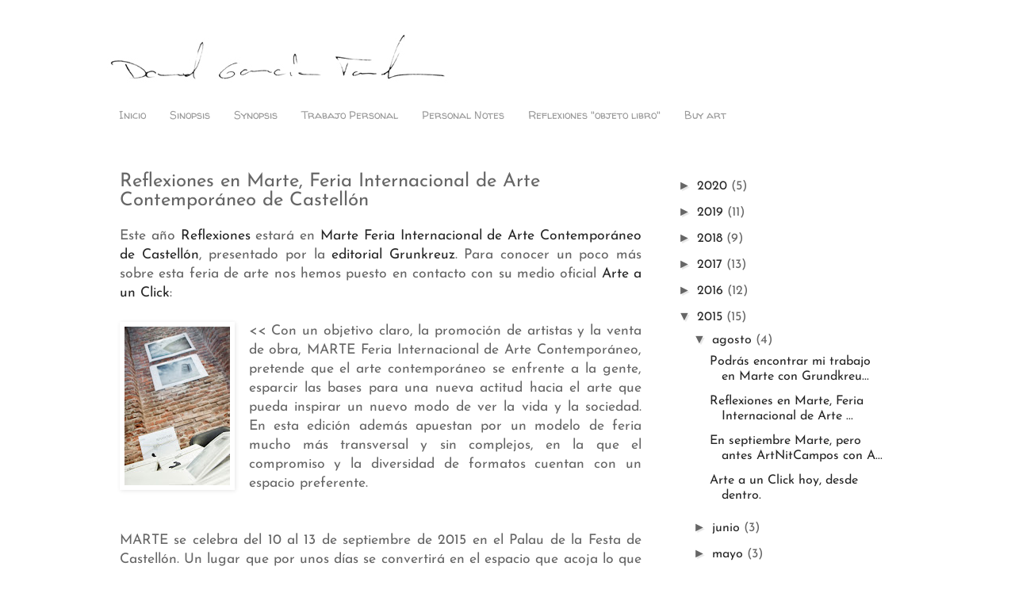

--- FILE ---
content_type: text/html; charset=UTF-8
request_url: http://davidtorrado.blogspot.com/2015/08/reflexiones-en-marte-feria-internacional-de-arte-contemporaneo-de-castellon.html
body_size: 14885
content:
<!DOCTYPE html>
<html class='v2' dir='ltr' lang='es'>
<head>
<link href='https://www.blogger.com/static/v1/widgets/335934321-css_bundle_v2.css' rel='stylesheet' type='text/css'/>
<meta content='width=1100' name='viewport'/>
<meta content='text/html; charset=UTF-8' http-equiv='Content-Type'/>
<meta content='blogger' name='generator'/>
<link href='http://davidtorrado.blogspot.com/favicon.ico' rel='icon' type='image/x-icon'/>
<link href='http://davidtorrado.blogspot.com/2015/08/reflexiones-en-marte-feria-internacional-de-arte-contemporaneo-de-castellon.html' rel='canonical'/>
<link rel="alternate" type="application/atom+xml" title="David Garcia Torrado - Blog - Atom" href="http://davidtorrado.blogspot.com/feeds/posts/default" />
<link rel="alternate" type="application/rss+xml" title="David Garcia Torrado - Blog - RSS" href="http://davidtorrado.blogspot.com/feeds/posts/default?alt=rss" />
<link rel="service.post" type="application/atom+xml" title="David Garcia Torrado - Blog - Atom" href="https://www.blogger.com/feeds/3403194285947021700/posts/default" />

<link rel="alternate" type="application/atom+xml" title="David Garcia Torrado - Blog - Atom" href="http://davidtorrado.blogspot.com/feeds/2936643286161379383/comments/default" />
<!--Can't find substitution for tag [blog.ieCssRetrofitLinks]-->
<link href='https://blogger.googleusercontent.com/img/b/R29vZ2xl/AVvXsEibwYXF-eGJ6ZHGwA6PVTnQ_zg2cnz8LXTQSmljJu0cB3glct_WxjiyFxk00_-z9s2uG2zxNxnpokpLA2dNCGrwxON0A_b7aC8ZhIW9l4Z3lZkbxecqkx34VklTyHLWdbMvSnY_RPQiJMQ/s200/008_LUFT2014.jpg' rel='image_src'/>
<meta content='http://davidtorrado.blogspot.com/2015/08/reflexiones-en-marte-feria-internacional-de-arte-contemporaneo-de-castellon.html' property='og:url'/>
<meta content='Reflexiones en Marte, Feria Internacional de Arte Contemporáneo de Castellón' property='og:title'/>
<meta content='Trabajo-personal-del-fotografo-asturiano-David-Garcia-Torrado-Arte-fotografía-exposiciones-objeto-libros-foto-libros-Madrid-Munich-Asturias' property='og:description'/>
<meta content='https://blogger.googleusercontent.com/img/b/R29vZ2xl/AVvXsEibwYXF-eGJ6ZHGwA6PVTnQ_zg2cnz8LXTQSmljJu0cB3glct_WxjiyFxk00_-z9s2uG2zxNxnpokpLA2dNCGrwxON0A_b7aC8ZhIW9l4Z3lZkbxecqkx34VklTyHLWdbMvSnY_RPQiJMQ/w1200-h630-p-k-no-nu/008_LUFT2014.jpg' property='og:image'/>
<title>David Garcia Torrado - Blog: Reflexiones en Marte, Feria Internacional de Arte Contemporáneo de Castellón</title>
<style type='text/css'>@font-face{font-family:'Josefin Sans';font-style:normal;font-weight:400;font-display:swap;src:url(//fonts.gstatic.com/s/josefinsans/v34/Qw3PZQNVED7rKGKxtqIqX5E-AVSJrOCfjY46_DjQbMZhKg.ttf)format('truetype');}@font-face{font-family:'Josefin Sans';font-style:normal;font-weight:700;font-display:swap;src:url(//fonts.gstatic.com/s/josefinsans/v34/Qw3PZQNVED7rKGKxtqIqX5E-AVSJrOCfjY46_N_XbMZhKg.ttf)format('truetype');}@font-face{font-family:'Walter Turncoat';font-style:normal;font-weight:400;font-display:swap;src:url(//fonts.gstatic.com/s/walterturncoat/v24/snfys0Gs98ln43n0d-14ULoToe6LZxeZ.ttf)format('truetype');}</style>
<style id='page-skin-1' type='text/css'><!--
/*
-----------------------------------------------
Blogger Template Style
Name:     Simple
Designer: Blogger
URL:      www.blogger.com
----------------------------------------------- */
/* Content
----------------------------------------------- */
body {
font: normal normal 16px Josefin Sans;
color: #666666;
background: #ffffff none repeat scroll top left;
padding: 0 0 0 0;
}
html body .region-inner {
min-width: 0;
max-width: 100%;
width: auto;
}
h2 {
font-size: 22px;
}
a:link {
text-decoration:none;
color: #262626;
}
a:visited {
text-decoration:none;
color: #666666;
}
a:hover {
text-decoration:underline;
color: #999999;
}
.body-fauxcolumn-outer .fauxcolumn-inner {
background: transparent none repeat scroll top left;
_background-image: none;
}
.body-fauxcolumn-outer .cap-top {
position: absolute;
z-index: 1;
height: 400px;
width: 100%;
}
.body-fauxcolumn-outer .cap-top .cap-left {
width: 100%;
background: transparent none repeat-x scroll top left;
_background-image: none;
}
.content-outer {
-moz-box-shadow: 0 0 0 rgba(0, 0, 0, .15);
-webkit-box-shadow: 0 0 0 rgba(0, 0, 0, .15);
-goog-ms-box-shadow: 0 0 0 #333333;
box-shadow: 0 0 0 rgba(0, 0, 0, .15);
margin-bottom: 1px;
}
.content-inner {
padding: 10px 40px;
}
.content-inner {
background-color: #ffffff;
}
/* Header
----------------------------------------------- */
.header-outer {
background: transparent none repeat-x scroll 0 -400px;
_background-image: none;
}
.Header h1 {
font: normal normal 40px Arial, Tahoma, Helvetica, FreeSans, sans-serif;
color: #000000;
text-shadow: 0 0 0 rgba(0, 0, 0, .2);
}
.Header h1 a {
color: #000000;
}
.Header .description {
font-size: 18px;
color: #999999;
}
.header-inner .Header .titlewrapper {
padding: 22px 0;
}
.header-inner .Header .descriptionwrapper {
padding: 0 0;
}
/* Tabs
----------------------------------------------- */
.tabs-inner .section:first-child {
border-top: 0 solid transparent;
}
.tabs-inner .section:first-child ul {
margin-top: -1px;
border-top: 1px solid transparent;
border-left: 1px solid transparent;
border-right: 1px solid transparent;
}
.tabs-inner .widget ul {
background: #ffffff none repeat-x scroll 0 -800px;
_background-image: none;
border-bottom: 1px solid transparent;
margin-top: 0;
margin-left: -30px;
margin-right: -30px;
}
.tabs-inner .widget li a {
display: inline-block;
padding: .6em 1em;
font: normal normal 14px Walter Turncoat;
color: #999999;
border-left: 1px solid #ffffff;
border-right: 1px solid transparent;
}
.tabs-inner .widget li:first-child a {
border-left: none;
}
.tabs-inner .widget li.selected a, .tabs-inner .widget li a:hover {
color: #444444;
background-color: #eeeeee;
text-decoration: none;
}
/* Columns
----------------------------------------------- */
.main-outer {
border-top: 0 solid transparent;
}
.fauxcolumn-left-outer .fauxcolumn-inner {
border-right: 1px solid transparent;
}
.fauxcolumn-right-outer .fauxcolumn-inner {
border-left: 1px solid transparent;
}
/* Headings
----------------------------------------------- */
div.widget > h2,
div.widget h2.title {
margin: 0 0 1em 0;
font: normal bold 10px Josefin Sans;
color: #ffffff;
}
/* Widgets
----------------------------------------------- */
.widget .zippy {
color: #666666;
text-shadow: 2px 2px 1px rgba(0, 0, 0, .1);
}
.widget .popular-posts ul {
list-style: none;
}
/* Posts
----------------------------------------------- */
h2.date-header {
font: normal bold 10px Arial, Tahoma, Helvetica, FreeSans, sans-serif;
}
.date-header span {
background-color: transparent;
color: #999999;
padding: 0.4em;
letter-spacing: 3px;
margin: inherit;
}
.main-inner {
padding-top: 35px;
padding-bottom: 65px;
}
.main-inner .column-center-inner {
padding: 0 0;
}
.main-inner .column-center-inner .section {
margin: 0 1em;
}
.post {
margin: 0 0 45px 0;
}
h3.post-title, .comments h4 {
font: normal normal 24px Josefin Sans;
margin: .75em 0 0;
}
.post-body {
font-size: 110%;
line-height: 1.4;
position: relative;
}
.post-body img, .post-body .tr-caption-container, .Profile img, .Image img,
.BlogList .item-thumbnail img {
padding: 2px;
background: transparent;
border: 1px solid transparent;
-moz-box-shadow: 1px 1px 5px rgba(0, 0, 0, .1);
-webkit-box-shadow: 1px 1px 5px rgba(0, 0, 0, .1);
box-shadow: 1px 1px 5px rgba(0, 0, 0, .1);
}
.post-body img, .post-body .tr-caption-container {
padding: 5px;
}
.post-body .tr-caption-container {
color: #999999;
}
.post-body .tr-caption-container img {
padding: 0;
background: transparent;
border: none;
-moz-box-shadow: 0 0 0 rgba(0, 0, 0, .1);
-webkit-box-shadow: 0 0 0 rgba(0, 0, 0, .1);
box-shadow: 0 0 0 rgba(0, 0, 0, .1);
}
.post-header {
margin: 0 0 1.5em;
line-height: 1.6;
font-size: 90%;
}
.post-footer {
margin: 20px -2px 0;
padding: 5px 10px;
color: #666666;
background-color: #ffffff;
border-bottom: 1px solid #ffffff;
line-height: 1.6;
font-size: 90%;
}
#comments .comment-author {
padding-top: 1.5em;
border-top: 1px solid transparent;
background-position: 0 1.5em;
}
#comments .comment-author:first-child {
padding-top: 0;
border-top: none;
}
.avatar-image-container {
margin: .2em 0 0;
}
#comments .avatar-image-container img {
border: 1px solid transparent;
}
/* Comments
----------------------------------------------- */
.comments .comments-content .icon.blog-author {
background-repeat: no-repeat;
background-image: url([data-uri]);
}
.comments .comments-content .loadmore a {
border-top: 1px solid #666666;
border-bottom: 1px solid #666666;
}
.comments .comment-thread.inline-thread {
background-color: #ffffff;
}
.comments .continue {
border-top: 2px solid #666666;
}
/* Accents
---------------------------------------------- */
.section-columns td.columns-cell {
border-left: 1px solid transparent;
}
.blog-pager {
background: transparent url(//www.blogblog.com/1kt/simple/paging_dot.png) repeat-x scroll top center;
}
.blog-pager-older-link, .home-link,
.blog-pager-newer-link {
background-color: #ffffff;
padding: 5px;
}
.footer-outer {
border-top: 1px dashed #bbbbbb;
}
/* Mobile
----------------------------------------------- */
body.mobile  {
background-size: auto;
}
.mobile .body-fauxcolumn-outer {
background: transparent none repeat scroll top left;
}
.mobile .body-fauxcolumn-outer .cap-top {
background-size: 100% auto;
}
.mobile .content-outer {
-webkit-box-shadow: 0 0 3px rgba(0, 0, 0, .15);
box-shadow: 0 0 3px rgba(0, 0, 0, .15);
}
.mobile .tabs-inner .widget ul {
margin-left: 0;
margin-right: 0;
}
.mobile .post {
margin: 0;
}
.mobile .main-inner .column-center-inner .section {
margin: 0;
}
.mobile .date-header span {
padding: 0.1em 10px;
margin: 0 -10px;
}
.mobile h3.post-title {
margin: 0;
}
.mobile .blog-pager {
background: transparent none no-repeat scroll top center;
}
.mobile .footer-outer {
border-top: none;
}
.mobile .main-inner, .mobile .footer-inner {
background-color: #ffffff;
}
.mobile-index-contents {
color: #666666;
}
.mobile-link-button {
background-color: #262626;
}
.mobile-link-button a:link, .mobile-link-button a:visited {
color: #ffffff;
}
.mobile .tabs-inner .section:first-child {
border-top: none;
}
.mobile .tabs-inner .PageList .widget-content {
background-color: #eeeeee;
color: #444444;
border-top: 1px solid transparent;
border-bottom: 1px solid transparent;
}
.mobile .tabs-inner .PageList .widget-content .pagelist-arrow {
border-left: 1px solid transparent;
}

--></style>
<style id='template-skin-1' type='text/css'><!--
body {
min-width: 1090px;
}
.content-outer, .content-fauxcolumn-outer, .region-inner {
min-width: 1090px;
max-width: 1090px;
_width: 1090px;
}
.main-inner .columns {
padding-left: 0px;
padding-right: 320px;
}
.main-inner .fauxcolumn-center-outer {
left: 0px;
right: 320px;
/* IE6 does not respect left and right together */
_width: expression(this.parentNode.offsetWidth -
parseInt("0px") -
parseInt("320px") + 'px');
}
.main-inner .fauxcolumn-left-outer {
width: 0px;
}
.main-inner .fauxcolumn-right-outer {
width: 320px;
}
.main-inner .column-left-outer {
width: 0px;
right: 100%;
margin-left: -0px;
}
.main-inner .column-right-outer {
width: 320px;
margin-right: -320px;
}
#layout {
min-width: 0;
}
#layout .content-outer {
min-width: 0;
width: 800px;
}
#layout .region-inner {
min-width: 0;
width: auto;
}
body#layout div.add_widget {
padding: 8px;
}
body#layout div.add_widget a {
margin-left: 32px;
}
--></style>
<script type='text/javascript'>
        (function(i,s,o,g,r,a,m){i['GoogleAnalyticsObject']=r;i[r]=i[r]||function(){
        (i[r].q=i[r].q||[]).push(arguments)},i[r].l=1*new Date();a=s.createElement(o),
        m=s.getElementsByTagName(o)[0];a.async=1;a.src=g;m.parentNode.insertBefore(a,m)
        })(window,document,'script','https://www.google-analytics.com/analytics.js','ga');
        ga('create', 'UA-64471400-1', 'auto', 'blogger');
        ga('blogger.send', 'pageview');
      </script>
<link href='https://www.blogger.com/dyn-css/authorization.css?targetBlogID=3403194285947021700&amp;zx=691df6fb-00cc-4778-b6c8-7bd4d5a061aa' media='none' onload='if(media!=&#39;all&#39;)media=&#39;all&#39;' rel='stylesheet'/><noscript><link href='https://www.blogger.com/dyn-css/authorization.css?targetBlogID=3403194285947021700&amp;zx=691df6fb-00cc-4778-b6c8-7bd4d5a061aa' rel='stylesheet'/></noscript>
<meta name='google-adsense-platform-account' content='ca-host-pub-1556223355139109'/>
<meta name='google-adsense-platform-domain' content='blogspot.com'/>

</head>
<body class='loading variant-simplysimple'>
<div class='navbar no-items section' id='navbar' name='Barra de navegación'>
</div>
<div class='body-fauxcolumns'>
<div class='fauxcolumn-outer body-fauxcolumn-outer'>
<div class='cap-top'>
<div class='cap-left'></div>
<div class='cap-right'></div>
</div>
<div class='fauxborder-left'>
<div class='fauxborder-right'></div>
<div class='fauxcolumn-inner'>
</div>
</div>
<div class='cap-bottom'>
<div class='cap-left'></div>
<div class='cap-right'></div>
</div>
</div>
</div>
<div class='content'>
<div class='content-fauxcolumns'>
<div class='fauxcolumn-outer content-fauxcolumn-outer'>
<div class='cap-top'>
<div class='cap-left'></div>
<div class='cap-right'></div>
</div>
<div class='fauxborder-left'>
<div class='fauxborder-right'></div>
<div class='fauxcolumn-inner'>
</div>
</div>
<div class='cap-bottom'>
<div class='cap-left'></div>
<div class='cap-right'></div>
</div>
</div>
</div>
<div class='content-outer'>
<div class='content-cap-top cap-top'>
<div class='cap-left'></div>
<div class='cap-right'></div>
</div>
<div class='fauxborder-left content-fauxborder-left'>
<div class='fauxborder-right content-fauxborder-right'></div>
<div class='content-inner'>
<header>
<div class='header-outer'>
<div class='header-cap-top cap-top'>
<div class='cap-left'></div>
<div class='cap-right'></div>
</div>
<div class='fauxborder-left header-fauxborder-left'>
<div class='fauxborder-right header-fauxborder-right'></div>
<div class='region-inner header-inner'>
<div class='header section' id='header' name='Cabecera'><div class='widget Header' data-version='1' id='Header1'>
<div id='header-inner'>
<a href='http://davidtorrado.blogspot.com/' style='display: block'>
<img alt='David Garcia Torrado - Blog' height='87px; ' id='Header1_headerimg' src='https://blogger.googleusercontent.com/img/b/R29vZ2xl/AVvXsEh-g-mGxqSCIXpfFgnxAESxhQspPCQOPWhSarBr8bBu8C73D2UBUYbBKRwIT8lcCR2c-T-nmRzTYlHlhI8fpxh0XN9M8qII3TD0BnNND_wjhNfGZEx9gAoVh1ZainAYxnKr3BBGyoCcbUE/s1600/David+Garcia+Torrado+corto.jpg' style='display: block' width='431px; '/>
</a>
</div>
</div></div>
</div>
</div>
<div class='header-cap-bottom cap-bottom'>
<div class='cap-left'></div>
<div class='cap-right'></div>
</div>
</div>
</header>
<div class='tabs-outer'>
<div class='tabs-cap-top cap-top'>
<div class='cap-left'></div>
<div class='cap-right'></div>
</div>
<div class='fauxborder-left tabs-fauxborder-left'>
<div class='fauxborder-right tabs-fauxborder-right'></div>
<div class='region-inner tabs-inner'>
<div class='tabs section' id='crosscol' name='Multicolumnas'><div class='widget PageList' data-version='1' id='PageList1'>
<h2>Páginas</h2>
<div class='widget-content'>
<ul>
<li>
<a href='http://davidtorrado.blogspot.com/'>Inicio</a>
</li>
<li>
<a href='http://davidtorrado.blogspot.com/p/font-definitions-font-face-font.html'>Sinopsis</a>
</li>
<li>
<a href='http://davidtorrado.blogspot.com/p/astime-passes-artwork-by-david-garcia.html'>Synopsis</a>
</li>
<li>
<a href='http://davidtorrado.blogspot.com/p/migracionmigration-2011-fotografia-ink.html'>Trabajo Personal</a>
</li>
<li>
<a href='http://davidtorrado.blogspot.com/p/personal-notes-municho9-available-sizes.html'>Personal Notes</a>
</li>
<li>
<a href='http://davidtorrado.blogspot.com/p/blog-page.html'>Reflexiones "objeto libro"</a>
</li>
<li>
<a href='http://davidtorrado.blogspot.com/p/sale-information-and-technicals-details.html'>Buy art</a>
</li>
</ul>
<div class='clear'></div>
</div>
</div></div>
<div class='tabs no-items section' id='crosscol-overflow' name='Cross-Column 2'></div>
</div>
</div>
<div class='tabs-cap-bottom cap-bottom'>
<div class='cap-left'></div>
<div class='cap-right'></div>
</div>
</div>
<div class='main-outer'>
<div class='main-cap-top cap-top'>
<div class='cap-left'></div>
<div class='cap-right'></div>
</div>
<div class='fauxborder-left main-fauxborder-left'>
<div class='fauxborder-right main-fauxborder-right'></div>
<div class='region-inner main-inner'>
<div class='columns fauxcolumns'>
<div class='fauxcolumn-outer fauxcolumn-center-outer'>
<div class='cap-top'>
<div class='cap-left'></div>
<div class='cap-right'></div>
</div>
<div class='fauxborder-left'>
<div class='fauxborder-right'></div>
<div class='fauxcolumn-inner'>
</div>
</div>
<div class='cap-bottom'>
<div class='cap-left'></div>
<div class='cap-right'></div>
</div>
</div>
<div class='fauxcolumn-outer fauxcolumn-left-outer'>
<div class='cap-top'>
<div class='cap-left'></div>
<div class='cap-right'></div>
</div>
<div class='fauxborder-left'>
<div class='fauxborder-right'></div>
<div class='fauxcolumn-inner'>
</div>
</div>
<div class='cap-bottom'>
<div class='cap-left'></div>
<div class='cap-right'></div>
</div>
</div>
<div class='fauxcolumn-outer fauxcolumn-right-outer'>
<div class='cap-top'>
<div class='cap-left'></div>
<div class='cap-right'></div>
</div>
<div class='fauxborder-left'>
<div class='fauxborder-right'></div>
<div class='fauxcolumn-inner'>
</div>
</div>
<div class='cap-bottom'>
<div class='cap-left'></div>
<div class='cap-right'></div>
</div>
</div>
<!-- corrects IE6 width calculation -->
<div class='columns-inner'>
<div class='column-center-outer'>
<div class='column-center-inner'>
<div class='main section' id='main' name='Principal'><div class='widget Blog' data-version='1' id='Blog1'>
<div class='blog-posts hfeed'>

          <div class="date-outer">
        

          <div class="date-posts">
        
<div class='post-outer'>
<div class='post hentry uncustomized-post-template' itemprop='blogPost' itemscope='itemscope' itemtype='http://schema.org/BlogPosting'>
<meta content='https://blogger.googleusercontent.com/img/b/R29vZ2xl/AVvXsEibwYXF-eGJ6ZHGwA6PVTnQ_zg2cnz8LXTQSmljJu0cB3glct_WxjiyFxk00_-z9s2uG2zxNxnpokpLA2dNCGrwxON0A_b7aC8ZhIW9l4Z3lZkbxecqkx34VklTyHLWdbMvSnY_RPQiJMQ/s200/008_LUFT2014.jpg' itemprop='image_url'/>
<meta content='3403194285947021700' itemprop='blogId'/>
<meta content='2936643286161379383' itemprop='postId'/>
<a name='2936643286161379383'></a>
<h3 class='post-title entry-title' itemprop='name'>
Reflexiones en Marte, Feria Internacional de Arte Contemporáneo de Castellón
</h3>
<div class='post-header'>
<div class='post-header-line-1'></div>
</div>
<div class='post-body entry-content' id='post-body-2936643286161379383' itemprop='description articleBody'>
<div style="text-align: justify;">
Este año <a href="http://davidtorrado.blogspot.com.es/p/blog-page.html" target="_blank">Reflexiones</a> estará en <a href="http://feriamarte.com/palabras-desde-marte-hoy-grundkreuz/" target="_blank">Marte Feria Internacional de Arte Contemporáneo de Castellón</a>, presentado por la <a href="http://grundkreuz.com/grundkreuz-aterriza-en-la-feria-de-arte-internacional-de-contemporaneo-marte/" target="_blank">editorial Grunkreuz</a>. Para conocer un poco más sobre esta feria de arte nos hemos puesto en contacto con su medio oficial <a href="http://davidtorrado.blogspot.com.es/2015/08/arte-un-click-hoy-desde-dentro.html" target="_blank">Arte a un Click</a>: </div>
<div style="text-align: justify;">
<br /></div>
<div style="text-align: justify;">
<div style="clear: left; float: left; margin-bottom: 1em; margin-right: 1em;">
<a href="http://davidtorrado.blogspot.com.es/p/blog-page.html" target="_blank"><img alt="david-garcia-torrado-reflexiones-libro-objeto-edicion-limitada" border="0" height="200" src="https://blogger.googleusercontent.com/img/b/R29vZ2xl/AVvXsEibwYXF-eGJ6ZHGwA6PVTnQ_zg2cnz8LXTQSmljJu0cB3glct_WxjiyFxk00_-z9s2uG2zxNxnpokpLA2dNCGrwxON0A_b7aC8ZhIW9l4Z3lZkbxecqkx34VklTyHLWdbMvSnY_RPQiJMQ/s200/008_LUFT2014.jpg" title="david-garcia-torrado-reflexiones-libro-objeto-edicion-limitada" width="133" /></a></div>
</div>
<div style="text-align: justify;">
&lt;&lt; Con un objetivo claro, la promoción de artistas y la venta de obra, MARTE Feria Internacional de Arte Contemporáneo, pretende que el arte contemporáneo se enfrente a la gente, esparcir las bases para una nueva actitud hacia el arte que pueda inspirar un nuevo modo de ver la vida y la sociedad. En esta edición además apuestan por un modelo de feria mucho más transversal y sin complejos, en la que el compromiso y la diversidad de formatos cuentan con un espacio preferente.&nbsp;</div>
<div style="text-align: justify;">
<br /></div>
<div style="text-align: justify;">
<br /></div>
<div style="text-align: justify;">
MARTE se celebra del 10 al 13 de septiembre de 2015 en el Palau de la Festa de Castellón. Un lugar que por unos días se convertirá en el espacio que acoja lo que ante todo es el arte, el patrimonio de la sociedad en cuyo crecimiento estamos todos implicados. </div>
<div style="text-align: justify;">
<br /></div>
<div style="text-align: justify;">
En Arte a un Click estamos encantados de participar de una experiencia tan marciana y en tan buena compañía. &gt;&gt;</div>
<div style="text-align: justify;">
<br />
<div class="separator" style="clear: both; text-align: left;">
<a href="http://davidtorrado.blogspot.com.es/p/blog-page.html" style="clear: left; float: left; margin-bottom: 1em; margin-right: 1em;" target="_blank"><img alt="david-garcia-torrado-reflexiones-libro-objeto-edicion-limitada" border="0" height="338" src="https://blogger.googleusercontent.com/img/b/R29vZ2xl/AVvXsEgL87Xn5Gf4R089jQkah_X3pVSO19Ea-t_ThHcOwq90AZQQuwY1QrhA1CZHyEasHlE7vwcm3PbMaeqbxZKPiQCfNrbe55MZeAIYB5jJpa9c64xKRzONi56VbXaCqnzpkljR05gbPu80RMs/s640/Reflexiones+I+con+logos_Marte_2015.jpg" title="david-garcia-torrado-reflexiones-libro-objeto-edicion-limitada" width="640" /></a></div>
<br />
<br /></div>
<div class="separator" style="clear: both; text-align: justify;">
<a href="http://davidtorrado.blogspot.com.es/p/blog-page.html" style="clear: left; float: left; margin-bottom: 1em; margin-right: 1em;" target="_blank"><img alt="david-garcia-torrado-reflexiones-libro-objeto-edicion-limitada" border="0" height="342" src="https://blogger.googleusercontent.com/img/b/R29vZ2xl/AVvXsEhEpUB5nf7E31Rln7LqNSifiVX8vlZPrIBwQwnT7pY-j0kIh7mX-moHiALeiLSnL3Pn-a1fnu7vy8yQXqb3jaaEu8z_l3vAhUkS7KIlppJG0-QblGR3LwkxFyyRJ4iNSCv_hldmIFkashc/s640/005_LUFT2014.jpg" title="david-garcia-torrado-reflexiones-libro-objeto-edicion-limitada" width="640" /></a></div>
<div style="text-align: justify;">
<br /></div>
<div style='clear: both;'></div>
</div>
<div class='post-footer'>
<div class='post-footer-line post-footer-line-1'>
<span class='post-author vcard'>
</span>
<span class='post-timestamp'>
</span>
<span class='post-comment-link'>
</span>
<span class='post-icons'>
<span class='item-control blog-admin pid-180010743'>
<a href='https://www.blogger.com/post-edit.g?blogID=3403194285947021700&postID=2936643286161379383&from=pencil' title='Editar entrada'>
<img alt='' class='icon-action' height='18' src='https://resources.blogblog.com/img/icon18_edit_allbkg.gif' width='18'/>
</a>
</span>
</span>
<div class='post-share-buttons goog-inline-block'>
<a class='goog-inline-block share-button sb-email' href='https://www.blogger.com/share-post.g?blogID=3403194285947021700&postID=2936643286161379383&target=email' target='_blank' title='Enviar por correo electrónico'><span class='share-button-link-text'>Enviar por correo electrónico</span></a><a class='goog-inline-block share-button sb-blog' href='https://www.blogger.com/share-post.g?blogID=3403194285947021700&postID=2936643286161379383&target=blog' onclick='window.open(this.href, "_blank", "height=270,width=475"); return false;' target='_blank' title='Escribe un blog'><span class='share-button-link-text'>Escribe un blog</span></a><a class='goog-inline-block share-button sb-twitter' href='https://www.blogger.com/share-post.g?blogID=3403194285947021700&postID=2936643286161379383&target=twitter' target='_blank' title='Compartir en X'><span class='share-button-link-text'>Compartir en X</span></a><a class='goog-inline-block share-button sb-facebook' href='https://www.blogger.com/share-post.g?blogID=3403194285947021700&postID=2936643286161379383&target=facebook' onclick='window.open(this.href, "_blank", "height=430,width=640"); return false;' target='_blank' title='Compartir con Facebook'><span class='share-button-link-text'>Compartir con Facebook</span></a><a class='goog-inline-block share-button sb-pinterest' href='https://www.blogger.com/share-post.g?blogID=3403194285947021700&postID=2936643286161379383&target=pinterest' target='_blank' title='Compartir en Pinterest'><span class='share-button-link-text'>Compartir en Pinterest</span></a>
</div>
</div>
<div class='post-footer-line post-footer-line-2'>
<span class='post-labels'>
Etiquetas:
<a href='http://davidtorrado.blogspot.com/search/label/Castell%C3%B3n' rel='tag'>Castellón</a>,
<a href='http://davidtorrado.blogspot.com/search/label/Ferias' rel='tag'>Ferias</a>,
<a href='http://davidtorrado.blogspot.com/search/label/marte' rel='tag'>marte</a>,
<a href='http://davidtorrado.blogspot.com/search/label/Reflexiones' rel='tag'>Reflexiones</a>
</span>
</div>
<div class='post-footer-line post-footer-line-3'>
<span class='post-location'>
</span>
</div>
</div>
</div>
<div class='comments' id='comments'>
<a name='comments'></a>
<h4>No hay comentarios:</h4>
<div id='Blog1_comments-block-wrapper'>
<dl class='avatar-comment-indent' id='comments-block'>
</dl>
</div>
<p class='comment-footer'>
<div class='comment-form'>
<a name='comment-form'></a>
<h4 id='comment-post-message'>Publicar un comentario</h4>
<p>
</p>
<a href='https://www.blogger.com/comment/frame/3403194285947021700?po=2936643286161379383&hl=es&saa=85391&origin=http://davidtorrado.blogspot.com' id='comment-editor-src'></a>
<iframe allowtransparency='true' class='blogger-iframe-colorize blogger-comment-from-post' frameborder='0' height='410px' id='comment-editor' name='comment-editor' src='' width='100%'></iframe>
<script src='https://www.blogger.com/static/v1/jsbin/2830521187-comment_from_post_iframe.js' type='text/javascript'></script>
<script type='text/javascript'>
      BLOG_CMT_createIframe('https://www.blogger.com/rpc_relay.html');
    </script>
</div>
</p>
</div>
</div>

        </div></div>
      
</div>
<div class='blog-pager' id='blog-pager'>
<span id='blog-pager-newer-link'>
<a class='blog-pager-newer-link' href='http://davidtorrado.blogspot.com/2015/08/podras-encontrar-mi-trabajo-en-marte.html' id='Blog1_blog-pager-newer-link' title='Entrada más reciente'>Entrada más reciente</a>
</span>
<span id='blog-pager-older-link'>
<a class='blog-pager-older-link' href='http://davidtorrado.blogspot.com/2015/08/en-septiembre-marte-pero-antes-artnitcampos-con-arte-a-un-click.html' id='Blog1_blog-pager-older-link' title='Entrada antigua'>Entrada antigua</a>
</span>
<a class='home-link' href='http://davidtorrado.blogspot.com/'>Inicio</a>
</div>
<div class='clear'></div>
<div class='post-feeds'>
<div class='feed-links'>
Suscribirse a:
<a class='feed-link' href='http://davidtorrado.blogspot.com/feeds/2936643286161379383/comments/default' target='_blank' type='application/atom+xml'>Enviar comentarios (Atom)</a>
</div>
</div>
</div></div>
</div>
</div>
<div class='column-left-outer'>
<div class='column-left-inner'>
<aside>
</aside>
</div>
</div>
<div class='column-right-outer'>
<div class='column-right-inner'>
<aside>
<div class='sidebar section' id='sidebar-right-1'><div class='widget BlogArchive' data-version='1' id='BlogArchive1'>
<h2>Archivo del blog</h2>
<div class='widget-content'>
<div id='ArchiveList'>
<div id='BlogArchive1_ArchiveList'>
<ul class='hierarchy'>
<li class='archivedate collapsed'>
<a class='toggle' href='javascript:void(0)'>
<span class='zippy'>

        &#9658;&#160;
      
</span>
</a>
<a class='post-count-link' href='http://davidtorrado.blogspot.com/2020/'>
2020
</a>
<span class='post-count' dir='ltr'>(5)</span>
<ul class='hierarchy'>
<li class='archivedate collapsed'>
<a class='toggle' href='javascript:void(0)'>
<span class='zippy'>

        &#9658;&#160;
      
</span>
</a>
<a class='post-count-link' href='http://davidtorrado.blogspot.com/2020/08/'>
agosto
</a>
<span class='post-count' dir='ltr'>(1)</span>
</li>
</ul>
<ul class='hierarchy'>
<li class='archivedate collapsed'>
<a class='toggle' href='javascript:void(0)'>
<span class='zippy'>

        &#9658;&#160;
      
</span>
</a>
<a class='post-count-link' href='http://davidtorrado.blogspot.com/2020/05/'>
mayo
</a>
<span class='post-count' dir='ltr'>(1)</span>
</li>
</ul>
<ul class='hierarchy'>
<li class='archivedate collapsed'>
<a class='toggle' href='javascript:void(0)'>
<span class='zippy'>

        &#9658;&#160;
      
</span>
</a>
<a class='post-count-link' href='http://davidtorrado.blogspot.com/2020/04/'>
abril
</a>
<span class='post-count' dir='ltr'>(1)</span>
</li>
</ul>
<ul class='hierarchy'>
<li class='archivedate collapsed'>
<a class='toggle' href='javascript:void(0)'>
<span class='zippy'>

        &#9658;&#160;
      
</span>
</a>
<a class='post-count-link' href='http://davidtorrado.blogspot.com/2020/03/'>
marzo
</a>
<span class='post-count' dir='ltr'>(2)</span>
</li>
</ul>
</li>
</ul>
<ul class='hierarchy'>
<li class='archivedate collapsed'>
<a class='toggle' href='javascript:void(0)'>
<span class='zippy'>

        &#9658;&#160;
      
</span>
</a>
<a class='post-count-link' href='http://davidtorrado.blogspot.com/2019/'>
2019
</a>
<span class='post-count' dir='ltr'>(11)</span>
<ul class='hierarchy'>
<li class='archivedate collapsed'>
<a class='toggle' href='javascript:void(0)'>
<span class='zippy'>

        &#9658;&#160;
      
</span>
</a>
<a class='post-count-link' href='http://davidtorrado.blogspot.com/2019/12/'>
diciembre
</a>
<span class='post-count' dir='ltr'>(3)</span>
</li>
</ul>
<ul class='hierarchy'>
<li class='archivedate collapsed'>
<a class='toggle' href='javascript:void(0)'>
<span class='zippy'>

        &#9658;&#160;
      
</span>
</a>
<a class='post-count-link' href='http://davidtorrado.blogspot.com/2019/11/'>
noviembre
</a>
<span class='post-count' dir='ltr'>(1)</span>
</li>
</ul>
<ul class='hierarchy'>
<li class='archivedate collapsed'>
<a class='toggle' href='javascript:void(0)'>
<span class='zippy'>

        &#9658;&#160;
      
</span>
</a>
<a class='post-count-link' href='http://davidtorrado.blogspot.com/2019/10/'>
octubre
</a>
<span class='post-count' dir='ltr'>(1)</span>
</li>
</ul>
<ul class='hierarchy'>
<li class='archivedate collapsed'>
<a class='toggle' href='javascript:void(0)'>
<span class='zippy'>

        &#9658;&#160;
      
</span>
</a>
<a class='post-count-link' href='http://davidtorrado.blogspot.com/2019/09/'>
septiembre
</a>
<span class='post-count' dir='ltr'>(1)</span>
</li>
</ul>
<ul class='hierarchy'>
<li class='archivedate collapsed'>
<a class='toggle' href='javascript:void(0)'>
<span class='zippy'>

        &#9658;&#160;
      
</span>
</a>
<a class='post-count-link' href='http://davidtorrado.blogspot.com/2019/07/'>
julio
</a>
<span class='post-count' dir='ltr'>(2)</span>
</li>
</ul>
<ul class='hierarchy'>
<li class='archivedate collapsed'>
<a class='toggle' href='javascript:void(0)'>
<span class='zippy'>

        &#9658;&#160;
      
</span>
</a>
<a class='post-count-link' href='http://davidtorrado.blogspot.com/2019/06/'>
junio
</a>
<span class='post-count' dir='ltr'>(2)</span>
</li>
</ul>
<ul class='hierarchy'>
<li class='archivedate collapsed'>
<a class='toggle' href='javascript:void(0)'>
<span class='zippy'>

        &#9658;&#160;
      
</span>
</a>
<a class='post-count-link' href='http://davidtorrado.blogspot.com/2019/01/'>
enero
</a>
<span class='post-count' dir='ltr'>(1)</span>
</li>
</ul>
</li>
</ul>
<ul class='hierarchy'>
<li class='archivedate collapsed'>
<a class='toggle' href='javascript:void(0)'>
<span class='zippy'>

        &#9658;&#160;
      
</span>
</a>
<a class='post-count-link' href='http://davidtorrado.blogspot.com/2018/'>
2018
</a>
<span class='post-count' dir='ltr'>(9)</span>
<ul class='hierarchy'>
<li class='archivedate collapsed'>
<a class='toggle' href='javascript:void(0)'>
<span class='zippy'>

        &#9658;&#160;
      
</span>
</a>
<a class='post-count-link' href='http://davidtorrado.blogspot.com/2018/12/'>
diciembre
</a>
<span class='post-count' dir='ltr'>(1)</span>
</li>
</ul>
<ul class='hierarchy'>
<li class='archivedate collapsed'>
<a class='toggle' href='javascript:void(0)'>
<span class='zippy'>

        &#9658;&#160;
      
</span>
</a>
<a class='post-count-link' href='http://davidtorrado.blogspot.com/2018/07/'>
julio
</a>
<span class='post-count' dir='ltr'>(1)</span>
</li>
</ul>
<ul class='hierarchy'>
<li class='archivedate collapsed'>
<a class='toggle' href='javascript:void(0)'>
<span class='zippy'>

        &#9658;&#160;
      
</span>
</a>
<a class='post-count-link' href='http://davidtorrado.blogspot.com/2018/06/'>
junio
</a>
<span class='post-count' dir='ltr'>(2)</span>
</li>
</ul>
<ul class='hierarchy'>
<li class='archivedate collapsed'>
<a class='toggle' href='javascript:void(0)'>
<span class='zippy'>

        &#9658;&#160;
      
</span>
</a>
<a class='post-count-link' href='http://davidtorrado.blogspot.com/2018/05/'>
mayo
</a>
<span class='post-count' dir='ltr'>(3)</span>
</li>
</ul>
<ul class='hierarchy'>
<li class='archivedate collapsed'>
<a class='toggle' href='javascript:void(0)'>
<span class='zippy'>

        &#9658;&#160;
      
</span>
</a>
<a class='post-count-link' href='http://davidtorrado.blogspot.com/2018/02/'>
febrero
</a>
<span class='post-count' dir='ltr'>(1)</span>
</li>
</ul>
<ul class='hierarchy'>
<li class='archivedate collapsed'>
<a class='toggle' href='javascript:void(0)'>
<span class='zippy'>

        &#9658;&#160;
      
</span>
</a>
<a class='post-count-link' href='http://davidtorrado.blogspot.com/2018/01/'>
enero
</a>
<span class='post-count' dir='ltr'>(1)</span>
</li>
</ul>
</li>
</ul>
<ul class='hierarchy'>
<li class='archivedate collapsed'>
<a class='toggle' href='javascript:void(0)'>
<span class='zippy'>

        &#9658;&#160;
      
</span>
</a>
<a class='post-count-link' href='http://davidtorrado.blogspot.com/2017/'>
2017
</a>
<span class='post-count' dir='ltr'>(13)</span>
<ul class='hierarchy'>
<li class='archivedate collapsed'>
<a class='toggle' href='javascript:void(0)'>
<span class='zippy'>

        &#9658;&#160;
      
</span>
</a>
<a class='post-count-link' href='http://davidtorrado.blogspot.com/2017/12/'>
diciembre
</a>
<span class='post-count' dir='ltr'>(1)</span>
</li>
</ul>
<ul class='hierarchy'>
<li class='archivedate collapsed'>
<a class='toggle' href='javascript:void(0)'>
<span class='zippy'>

        &#9658;&#160;
      
</span>
</a>
<a class='post-count-link' href='http://davidtorrado.blogspot.com/2017/11/'>
noviembre
</a>
<span class='post-count' dir='ltr'>(3)</span>
</li>
</ul>
<ul class='hierarchy'>
<li class='archivedate collapsed'>
<a class='toggle' href='javascript:void(0)'>
<span class='zippy'>

        &#9658;&#160;
      
</span>
</a>
<a class='post-count-link' href='http://davidtorrado.blogspot.com/2017/10/'>
octubre
</a>
<span class='post-count' dir='ltr'>(1)</span>
</li>
</ul>
<ul class='hierarchy'>
<li class='archivedate collapsed'>
<a class='toggle' href='javascript:void(0)'>
<span class='zippy'>

        &#9658;&#160;
      
</span>
</a>
<a class='post-count-link' href='http://davidtorrado.blogspot.com/2017/07/'>
julio
</a>
<span class='post-count' dir='ltr'>(2)</span>
</li>
</ul>
<ul class='hierarchy'>
<li class='archivedate collapsed'>
<a class='toggle' href='javascript:void(0)'>
<span class='zippy'>

        &#9658;&#160;
      
</span>
</a>
<a class='post-count-link' href='http://davidtorrado.blogspot.com/2017/06/'>
junio
</a>
<span class='post-count' dir='ltr'>(2)</span>
</li>
</ul>
<ul class='hierarchy'>
<li class='archivedate collapsed'>
<a class='toggle' href='javascript:void(0)'>
<span class='zippy'>

        &#9658;&#160;
      
</span>
</a>
<a class='post-count-link' href='http://davidtorrado.blogspot.com/2017/04/'>
abril
</a>
<span class='post-count' dir='ltr'>(1)</span>
</li>
</ul>
<ul class='hierarchy'>
<li class='archivedate collapsed'>
<a class='toggle' href='javascript:void(0)'>
<span class='zippy'>

        &#9658;&#160;
      
</span>
</a>
<a class='post-count-link' href='http://davidtorrado.blogspot.com/2017/03/'>
marzo
</a>
<span class='post-count' dir='ltr'>(1)</span>
</li>
</ul>
<ul class='hierarchy'>
<li class='archivedate collapsed'>
<a class='toggle' href='javascript:void(0)'>
<span class='zippy'>

        &#9658;&#160;
      
</span>
</a>
<a class='post-count-link' href='http://davidtorrado.blogspot.com/2017/01/'>
enero
</a>
<span class='post-count' dir='ltr'>(2)</span>
</li>
</ul>
</li>
</ul>
<ul class='hierarchy'>
<li class='archivedate collapsed'>
<a class='toggle' href='javascript:void(0)'>
<span class='zippy'>

        &#9658;&#160;
      
</span>
</a>
<a class='post-count-link' href='http://davidtorrado.blogspot.com/2016/'>
2016
</a>
<span class='post-count' dir='ltr'>(12)</span>
<ul class='hierarchy'>
<li class='archivedate collapsed'>
<a class='toggle' href='javascript:void(0)'>
<span class='zippy'>

        &#9658;&#160;
      
</span>
</a>
<a class='post-count-link' href='http://davidtorrado.blogspot.com/2016/09/'>
septiembre
</a>
<span class='post-count' dir='ltr'>(1)</span>
</li>
</ul>
<ul class='hierarchy'>
<li class='archivedate collapsed'>
<a class='toggle' href='javascript:void(0)'>
<span class='zippy'>

        &#9658;&#160;
      
</span>
</a>
<a class='post-count-link' href='http://davidtorrado.blogspot.com/2016/08/'>
agosto
</a>
<span class='post-count' dir='ltr'>(2)</span>
</li>
</ul>
<ul class='hierarchy'>
<li class='archivedate collapsed'>
<a class='toggle' href='javascript:void(0)'>
<span class='zippy'>

        &#9658;&#160;
      
</span>
</a>
<a class='post-count-link' href='http://davidtorrado.blogspot.com/2016/07/'>
julio
</a>
<span class='post-count' dir='ltr'>(5)</span>
</li>
</ul>
<ul class='hierarchy'>
<li class='archivedate collapsed'>
<a class='toggle' href='javascript:void(0)'>
<span class='zippy'>

        &#9658;&#160;
      
</span>
</a>
<a class='post-count-link' href='http://davidtorrado.blogspot.com/2016/06/'>
junio
</a>
<span class='post-count' dir='ltr'>(2)</span>
</li>
</ul>
<ul class='hierarchy'>
<li class='archivedate collapsed'>
<a class='toggle' href='javascript:void(0)'>
<span class='zippy'>

        &#9658;&#160;
      
</span>
</a>
<a class='post-count-link' href='http://davidtorrado.blogspot.com/2016/04/'>
abril
</a>
<span class='post-count' dir='ltr'>(1)</span>
</li>
</ul>
<ul class='hierarchy'>
<li class='archivedate collapsed'>
<a class='toggle' href='javascript:void(0)'>
<span class='zippy'>

        &#9658;&#160;
      
</span>
</a>
<a class='post-count-link' href='http://davidtorrado.blogspot.com/2016/02/'>
febrero
</a>
<span class='post-count' dir='ltr'>(1)</span>
</li>
</ul>
</li>
</ul>
<ul class='hierarchy'>
<li class='archivedate expanded'>
<a class='toggle' href='javascript:void(0)'>
<span class='zippy toggle-open'>

        &#9660;&#160;
      
</span>
</a>
<a class='post-count-link' href='http://davidtorrado.blogspot.com/2015/'>
2015
</a>
<span class='post-count' dir='ltr'>(15)</span>
<ul class='hierarchy'>
<li class='archivedate expanded'>
<a class='toggle' href='javascript:void(0)'>
<span class='zippy toggle-open'>

        &#9660;&#160;
      
</span>
</a>
<a class='post-count-link' href='http://davidtorrado.blogspot.com/2015/08/'>
agosto
</a>
<span class='post-count' dir='ltr'>(4)</span>
<ul class='posts'>
<li><a href='http://davidtorrado.blogspot.com/2015/08/podras-encontrar-mi-trabajo-en-marte.html'>Podrás encontrar mi trabajo en Marte con Grundkreu...</a></li>
<li><a href='http://davidtorrado.blogspot.com/2015/08/reflexiones-en-marte-feria-internacional-de-arte-contemporaneo-de-castellon.html'>Reflexiones en Marte, Feria Internacional de Arte ...</a></li>
<li><a href='http://davidtorrado.blogspot.com/2015/08/en-septiembre-marte-pero-antes-artnitcampos-con-arte-a-un-click.html'>En septiembre Marte, pero antes ArtNitCampos con A...</a></li>
<li><a href='http://davidtorrado.blogspot.com/2015/08/arte-un-click-hoy-desde-dentro.html'>Arte a un Click hoy, desde dentro.</a></li>
</ul>
</li>
</ul>
<ul class='hierarchy'>
<li class='archivedate collapsed'>
<a class='toggle' href='javascript:void(0)'>
<span class='zippy'>

        &#9658;&#160;
      
</span>
</a>
<a class='post-count-link' href='http://davidtorrado.blogspot.com/2015/06/'>
junio
</a>
<span class='post-count' dir='ltr'>(3)</span>
</li>
</ul>
<ul class='hierarchy'>
<li class='archivedate collapsed'>
<a class='toggle' href='javascript:void(0)'>
<span class='zippy'>

        &#9658;&#160;
      
</span>
</a>
<a class='post-count-link' href='http://davidtorrado.blogspot.com/2015/05/'>
mayo
</a>
<span class='post-count' dir='ltr'>(3)</span>
</li>
</ul>
<ul class='hierarchy'>
<li class='archivedate collapsed'>
<a class='toggle' href='javascript:void(0)'>
<span class='zippy'>

        &#9658;&#160;
      
</span>
</a>
<a class='post-count-link' href='http://davidtorrado.blogspot.com/2015/04/'>
abril
</a>
<span class='post-count' dir='ltr'>(3)</span>
</li>
</ul>
<ul class='hierarchy'>
<li class='archivedate collapsed'>
<a class='toggle' href='javascript:void(0)'>
<span class='zippy'>

        &#9658;&#160;
      
</span>
</a>
<a class='post-count-link' href='http://davidtorrado.blogspot.com/2015/01/'>
enero
</a>
<span class='post-count' dir='ltr'>(2)</span>
</li>
</ul>
</li>
</ul>
<ul class='hierarchy'>
<li class='archivedate collapsed'>
<a class='toggle' href='javascript:void(0)'>
<span class='zippy'>

        &#9658;&#160;
      
</span>
</a>
<a class='post-count-link' href='http://davidtorrado.blogspot.com/2014/'>
2014
</a>
<span class='post-count' dir='ltr'>(4)</span>
<ul class='hierarchy'>
<li class='archivedate collapsed'>
<a class='toggle' href='javascript:void(0)'>
<span class='zippy'>

        &#9658;&#160;
      
</span>
</a>
<a class='post-count-link' href='http://davidtorrado.blogspot.com/2014/12/'>
diciembre
</a>
<span class='post-count' dir='ltr'>(4)</span>
</li>
</ul>
</li>
</ul>
</div>
</div>
<div class='clear'></div>
</div>
</div><div class='widget Text' data-version='1' id='Text1'>
<h2 class='title'>Contacto</h2>
<div class='widget-content'>
info.davidgarciatorrado@gmail.com<br />info@davidgarciatorrado.com <br /><a href="http://www.davidgarciatorrado.com/">www.davidgarciatorrado.com</a> <br /><a href="https://www.facebook.com/pages/David-Garcia-Torrado/138148186252557">Facebook</a><a href="http://google.com/+DavidGarc%C3%ADaTorrado"> |  Google+ |</a><a href="http://twitter.com/#%21/David_G_Torrado">  Twitter</a><br />Madrid - Asturias - Munich<br />T. (+34) 669 42 36 25<br /><br />
</div>
<div class='clear'></div>
</div><div class='widget Image' data-version='1' id='Image13'>
<h2>FOTOGRAFÍA COMO LENGUAJE</h2>
<div class='widget-content'>
<a href='http://davidtorrado.blogspot.com.es/2017/06/la-fotografia-como-lenguaje-talleres-verano-asturias-gijon.html'>
<img alt='FOTOGRAFÍA COMO LENGUAJE' height='137' id='Image13_img' src='https://blogger.googleusercontent.com/img/b/R29vZ2xl/AVvXsEhgaxRTBX_r_lnLedBarlE1tvhEjt7qGe3OY7VfOfNTAI4FJ-aX3Up-ZCnUR3KU6tRWajxwpnOCa1k5rb-CizQOESoU6pI8MVN5JH4L_YgGGNNy8-QHBO_N3ADvI3bVhtnjpLQRUwwibqI/s240/FB+talleres+2017.jpg' width='240'/>
</a>
<br/>
</div>
<div class='clear'></div>
</div><div class='widget Image' data-version='1' id='Image12'>
<h2>Tendencias del Mercado del Arte</h2>
<div class='widget-content'>
<a href='http://davidtorrado.blogspot.com.es/search/label/Tendencias%20del%20Mercado%20del%20Arte'>
<img alt='Tendencias del Mercado del Arte' height='51' id='Image12_img' src='https://blogger.googleusercontent.com/img/b/R29vZ2xl/AVvXsEj_yljF7nfuqIi9QOiAVVvIi72co5C6_ynGfpuM9wFtw3csUCpvI3_Du8PZPYpnMU9ETGyv9M7iwvCtNf4qlRm3R7ao55UXjT5eiyP3jZQHFUyRpAx4cbK2Zni_4YFWd7H4robYXQf4sbU/s286/logo+tendencias+negro1300.jpg' width='240'/>
</a>
<br/>
</div>
<div class='clear'></div>
</div><div class='widget Image' data-version='1' id='Image11'>
<h2>NAKED!</h2>
<div class='widget-content'>
<a href='http://davidtorrado.blogspot.com.es/2016/02/naked-amor-primera-vista-we-are-fair-madrid.html'>
<img alt='NAKED!' height='120' id='Image11_img' src='https://blogger.googleusercontent.com/img/b/R29vZ2xl/AVvXsEiFgnILbbMFFIJlz2xxoM3szcffTLigy8tQiecKId0m8av4LSmZlI7-x9pP4zcuwvOXwdmsmYN7rn7ZsI6AGYGpoLkX0upLcRX88OjhdaWehZmMUYEitn5c8QBeKcTxkIGuLh18ErT3wXI/s640/Naked_David+Garcia+Torrado_40x80_v3_Int.jpg' width='240'/>
</a>
<br/>
</div>
<div class='clear'></div>
</div><div class='widget Image' data-version='1' id='Image5'>
<h2>Virtual Gallery</h2>
<div class='widget-content'>
<a href='https://www.virtualgallery.com/galleries/david_garcia_torrado_a16122472/david_garcia_torrado_arquitectura_interior_c531'>
<img alt='Virtual Gallery' height='61' id='Image5_img' src='https://blogger.googleusercontent.com/img/b/R29vZ2xl/AVvXsEgtQw082VzC90dxmO2KVeIy-YMXhRMpLLonVzBTpMURTTZd_mzaamDCuzr1_wJlH6Bq1fZu8J0GO9wod0eIiZNHbXhyphenhyphen7kxOIycQdFXiu0bnaEJTXlY2InPGVWsfJLlzMAu5YwdqvErd0dM/s230/Virtual+Gallery+Logo.jpg' width='230'/>
</a>
<br/>
</div>
<div class='clear'></div>
</div><div class='widget Image' data-version='1' id='Image2'>
<h2>Reflexiones</h2>
<div class='widget-content'>
<a href='http://davidtorrado.blogspot.com.es/p/blog-page.html'>
<img alt='Reflexiones' height='121' id='Image2_img' src='https://blogger.googleusercontent.com/img/b/R29vZ2xl/AVvXsEjzgtRREycQRm98Xbrsws45Poq0nRTd-yUeUHQduZtfjYivg514jkFS9T8qAcQiKHHhaIOprrl2PeTMg_COvM3yqevxWImtJov5kf1uP_EjUGOA0jA-Prtj5Eq7zzQQy1yZxqcXlBZZNPk/s640/Reflexiones+I+con+logos_Marte_2015.jpg' width='230'/>
</a>
<br/>
</div>
<div class='clear'></div>
</div><div class='widget PopularPosts' data-version='1' id='PopularPosts3'>
<h2>Entradas populares</h2>
<div class='widget-content popular-posts'>
<ul>
<li>
<a href='http://davidtorrado.blogspot.com/2015/08/en-septiembre-marte-pero-antes-artnitcampos-con-arte-a-un-click.html'>En septiembre Marte, pero antes ArtNitCampos con Arte a un Click</a>
</li>
<li>
<a href='http://davidtorrado.blogspot.com/2015/04/exposicion-almas-en-madrid-jose-luis-serzo-retrato.html'>Exposición Almas en Madrid</a>
</li>
<li>
<a href='http://davidtorrado.blogspot.com/2017/11/volver-nacer.html'>Volver a nacer</a>
</li>
<li>
<a href='http://davidtorrado.blogspot.com/2015/06/fotografo-de-retrato-en-madrid.html'>Un fotógrafo de retrato en Madrid</a>
</li>
<li>
<a href='http://davidtorrado.blogspot.com/2015/08/arte-un-click-hoy-desde-dentro.html'>Arte a un Click hoy, desde dentro.</a>
</li>
<li>
<a href='http://davidtorrado.blogspot.com/2015/05/segunda-edicion-de-luft-feria-del-foto-libro-madrid.html'>Segunda edición de LUFT, feria del foto libro en Madrid.</a>
</li>
<li>
<a href='http://davidtorrado.blogspot.com/2015/08/reflexiones-en-marte-feria-internacional-de-arte-contemporaneo-de-castellon.html'>Reflexiones en Marte, Feria Internacional de Arte Contemporáneo de Castellón</a>
</li>
<li>
<a href='http://davidtorrado.blogspot.com/2015/06/david-garcia-torrado-innenarchitektur.html'> David García Torrado: Innenarchitektur </a>
</li>
<li>
<a href='http://davidtorrado.blogspot.com/2016/06/cosas-que-pasan-con-rafa-ramirez.html'>Cosas que pasan con Rafa Ramírez</a>
</li>
<li>
<a href='http://davidtorrado.blogspot.com/2015/01/una-asturias-que-aun-sigue-viva-en.html'>Una Asturias que aún sigue viva en nosotros y en nuestros pueblos</a>
</li>
</ul>
<div class='clear'></div>
</div>
</div><div class='widget Image' data-version='1' id='Image3'>
<h2>Almas, exposición individual</h2>
<div class='widget-content'>
<a href='http://davidtorrado.blogspot.com.es/2015/04/exposiciones-en-madrid.html'>
<img alt='Almas, exposición individual' height='230' id='Image3_img' src='https://blogger.googleusercontent.com/img/b/R29vZ2xl/AVvXsEiMoY1eepKd8WdaKh5L9fZ2QQwjesLJrugABjIsXMjeTvNb0cfhgEg6J0gWoq27rkWL1Rm3d61doVgHHErf8nsDfGlYF0fUAUilErrbSOkc7eLHJtL2g1-piElS9MBmSXa3hAx7TANUWlzW/s1600/Almas+exposicio%CC%81n+individual_Invitacio%CC%81n_RGB.jpg' width='230'/>
</a>
<br/>
</div>
<div class='clear'></div>
</div><div class='widget LinkList' data-version='1' id='LinkList1'>
<h2>Enlaces</h2>
<div class='widget-content'>
<ul>
<li><a href='http://www.arteaunclick.es/2015/04/almas-david-garcia-torrado-exposicion-2015-pozuelo-madrid-fotografia.html'>Arte a un Click</a></li>
<li><a href='http://grundkreuz.com/'>GrundKreuz</a></li>
<li><a href='http://musas20.com/'>Musas20</a></li>
<li><a href='http://solidacolor.es/'>Solidacolor</a></li>
<li><a href='http://http://www.tecco-photo.de/EN/produkte.php'>Tecco-photo</a></li>
<li><a href='http://www.tendenciasdelarte.com/'>Tendencias del Mercado del Arte</a></li>
<li><a href='http://https://www.tigresdepapel.es/'>Tigres de Papel</a></li>
<li><a href='http://wearefair.es'>WE ARE FAIR!</a></li>
</ul>
<div class='clear'></div>
</div>
</div><div class='widget Image' data-version='1' id='Image4'>
<h2>Premios Lux 2010</h2>
<div class='widget-content'>
<img alt='Premios Lux 2010' height='74' id='Image4_img' src='https://blogger.googleusercontent.com/img/b/R29vZ2xl/AVvXsEjVHkEKmIysRm4676NYuvZKHSEw9JCGk5UWzBabfyd9STcZIeaA8QYqJX2URYXEhOS-t07lzhqLQutMQuYlD1jxUUu6hHMX2eecHQ0RDfUzLU3UJzODh9uHV55fOa0YW0602qh-YHvy1ejf/s1600/Faldon+promocional.jpg' width='296'/>
<br/>
</div>
<div class='clear'></div>
</div></div>
</aside>
</div>
</div>
</div>
<div style='clear: both'></div>
<!-- columns -->
</div>
<!-- main -->
</div>
</div>
<div class='main-cap-bottom cap-bottom'>
<div class='cap-left'></div>
<div class='cap-right'></div>
</div>
</div>
<footer>
<div class='footer-outer'>
<div class='footer-cap-top cap-top'>
<div class='cap-left'></div>
<div class='cap-right'></div>
</div>
<div class='fauxborder-left footer-fauxborder-left'>
<div class='fauxborder-right footer-fauxborder-right'></div>
<div class='region-inner footer-inner'>
<div class='foot section' id='footer-1'><div class='widget Label' data-version='1' id='Label1'>
<h2>Etiquetas</h2>
<div class='widget-content cloud-label-widget-content'>
<span class='label-size label-size-4'>
<a dir='ltr' href='http://davidtorrado.blogspot.com/search/label/Asturias'>Asturias</a>
</span>
<span class='label-size label-size-1'>
<a dir='ltr' href='http://davidtorrado.blogspot.com/search/label/Castell%C3%B3n'>Castellón</a>
</span>
<span class='label-size label-size-3'>
<a dir='ltr' href='http://davidtorrado.blogspot.com/search/label/exposiciones'>exposiciones</a>
</span>
<span class='label-size label-size-3'>
<a dir='ltr' href='http://davidtorrado.blogspot.com/search/label/Ferias'>Ferias</a>
</span>
<span class='label-size label-size-1'>
<a dir='ltr' href='http://davidtorrado.blogspot.com/search/label/Luft'>Luft</a>
</span>
<span class='label-size label-size-4'>
<a dir='ltr' href='http://davidtorrado.blogspot.com/search/label/Madrid'>Madrid</a>
</span>
<span class='label-size label-size-1'>
<a dir='ltr' href='http://davidtorrado.blogspot.com/search/label/marte'>marte</a>
</span>
<span class='label-size label-size-2'>
<a dir='ltr' href='http://davidtorrado.blogspot.com/search/label/objeto-libro'>objeto-libro</a>
</span>
<span class='label-size label-size-3'>
<a dir='ltr' href='http://davidtorrado.blogspot.com/search/label/Reflexiones'>Reflexiones</a>
</span>
<span class='label-size label-size-5'>
<a dir='ltr' href='http://davidtorrado.blogspot.com/search/label/Retratos'>Retratos</a>
</span>
<span class='label-size label-size-1'>
<a dir='ltr' href='http://davidtorrado.blogspot.com/search/label/Talleres%20de%20fotograf%C3%ADa'>Talleres de fotografía</a>
</span>
<span class='label-size label-size-4'>
<a dir='ltr' href='http://davidtorrado.blogspot.com/search/label/Tendencias%20del%20Mercado%20del%20Arte'>Tendencias del Mercado del Arte</a>
</span>
<span class='label-size label-size-1'>
<a dir='ltr' href='http://davidtorrado.blogspot.com/search/label/VIRTUALgallery'>VIRTUALgallery</a>
</span>
<div class='clear'></div>
</div>
</div><div class='widget Image' data-version='1' id='Image1'>
<h2>Steel Beauty 2010</h2>
<div class='widget-content'>
<a href='http://issuu.com/davidgarciatorrado/docs/steelbeauty?e=2327345/3121674'>
<img alt='Steel Beauty 2010' height='156' id='Image1_img' src='https://blogger.googleusercontent.com/img/b/R29vZ2xl/AVvXsEjhqpCpUPU7cEI_Lht0IXVZnhYkpeRUdeKsh0VCf7yKZirHBmEqehoInnhK2DLTpheEylV3os5OyTYl7PXBFe2h_v7ujrlqXN_7c6vkxGnTmD_g6Ia2ORto45LezliCPcKYejVOUtHBv0is/s1600/Faldon_Steel+Beauty.jpg' width='1023'/>
</a>
<br/>
</div>
<div class='clear'></div>
</div></div>
<table border='0' cellpadding='0' cellspacing='0' class='section-columns columns-3'>
<tbody>
<tr>
<td class='first columns-cell'>
<div class='foot section' id='footer-2-1'><div class='widget Image' data-version='1' id='Image9'>
<h2>Factoría de Arte y Desarrollo</h2>
<div class='widget-content'>
<a href='http://www.factoriarte.com/'>
<img alt='Factoría de Arte y Desarrollo' height='138' id='Image9_img' src='https://blogger.googleusercontent.com/img/b/R29vZ2xl/AVvXsEiWzolQtE6o0x9zhUurcA9ZwPkZu_hWMYeEL63gEEovq2O6L3xaTlS7W1D9Kpe2FN_EbwbbA1uS5RJ_DcgayYpOoeMd71zZgSnwxyj1ex6eXC394rhS3MXw6AJlZHnzbPpNLjEvGtbll6c/s286/Factoria+de+Arte+y+Desarrollo+byn_BAJACALIDAD.jpg' width='112'/>
</a>
<br/>
</div>
<div class='clear'></div>
</div><div class='widget Image' data-version='1' id='Image6'>
<h2>arteaunclick</h2>
<div class='widget-content'>
<a href='http://arteaunclick.es/2016/04/20/esencias-reveladas-isa-sanz-david-g-torrado-art-breakfast-a1c/'>
<img alt='arteaunclick' height='138' id='Image6_img' src='https://blogger.googleusercontent.com/img/b/R29vZ2xl/AVvXsEh2zjqCx7ur-PqZyHZuDaPXOitBzNEVFvu6a-E_y8J23Nn1TRjKIC651WVp-neV4hV0uGHWeP4Q0axQRtFUfO3hIYEEVIuTcjDVnCmsMO6ei6P9kaVR7HWPa74-fHk-fJKSLgVUz0U52Fs/s230/logo+mezcla+blanco+4.png' width='230'/>
</a>
<br/>
</div>
<div class='clear'></div>
</div></div>
</td>
<td class='columns-cell'>
<div class='foot section' id='footer-2-2'><div class='widget Image' data-version='1' id='Image10'>
<h2>We Are Fair</h2>
<div class='widget-content'>
<a href='http://www.wearefair.es/'>
<img alt='We Are Fair' height='234' id='Image10_img' src='https://blogger.googleusercontent.com/img/b/R29vZ2xl/AVvXsEgsP5VouXSKqceNIwTw0iOXuRc5nIxqaBxQXtj3lm3ZKr-98AmXbu3B-7niJZBZb370nWY2LQXXUq7YH7ujtffhjEAmOPDz-SiOji9gm2WezpOY7rGRovQgH0-JpN2yavtFQ0stLqRNvJc/s286/wearefair.jpg' width='286'/>
</a>
<br/>
</div>
<div class='clear'></div>
</div><div class='widget Image' data-version='1' id='Image8'>
<h2>Tigres de Papel</h2>
<div class='widget-content'>
<a href='https://www.tigresdepapel.es/'>
<img alt='Tigres de Papel' height='172' id='Image8_img' src='https://blogger.googleusercontent.com/img/b/R29vZ2xl/AVvXsEiZFL1vQ6OCi-Kb0wiROIDt-NcJgTS2GRIsRYmNgz3GFcDTWdneZySZsLtnaMaf3ykV9GruwxCpgFzb4IDU6gkhLIj__QYvWUprzlBoeSgfJTm9O5jJb6haXr3pf1jSwfATIM1gu6Vb46Y/s296/LOGO+int+negro+tigres+de+papel.jpg' width='286'/>
</a>
<br/>
</div>
<div class='clear'></div>
</div></div>
</td>
<td class='columns-cell'>
<div class='foot section' id='footer-2-3'><div class='widget Image' data-version='1' id='Image7'>
<h2>Grundkreuz</h2>
<div class='widget-content'>
<a href='http://grundkreuz.com/'>
<img alt='Grundkreuz' height='138' id='Image7_img' src='https://blogger.googleusercontent.com/img/b/R29vZ2xl/AVvXsEjPR7oC6Y1mxAU8Zj1SBgbFrrb1Ld4P-g7tLFiT1Bife3C0D7Jc-7I908YV94Icle_I9nr9SXSV_QaXKlUM3xWT-oDeR66SQ3YsIUJK3zlGjGxrYySRM1yZD8leiwHfbXvkQotH2ATEvPc/s230/logo_grundkreuz.jpg' width='230'/>
</a>
<br/>
</div>
<div class='clear'></div>
</div></div>
</td>
</tr>
</tbody>
</table>
<!-- outside of the include in order to lock Attribution widget -->
<div class='foot section' id='footer-3' name='Pie de página'><div class='widget Attribution' data-version='1' id='Attribution1'>
<div class='widget-content' style='text-align: center;'>
&#169; David García Torrado. Tema Sencillo. Con la tecnología de <a href='https://www.blogger.com' target='_blank'>Blogger</a>.
</div>
<div class='clear'></div>
</div></div>
</div>
</div>
<div class='footer-cap-bottom cap-bottom'>
<div class='cap-left'></div>
<div class='cap-right'></div>
</div>
</div>
</footer>
<!-- content -->
</div>
</div>
<div class='content-cap-bottom cap-bottom'>
<div class='cap-left'></div>
<div class='cap-right'></div>
</div>
</div>
</div>
<script type='text/javascript'>
    window.setTimeout(function() {
        document.body.className = document.body.className.replace('loading', '');
      }, 10);
  </script>

<script type="text/javascript" src="https://www.blogger.com/static/v1/widgets/2028843038-widgets.js"></script>
<script type='text/javascript'>
window['__wavt'] = 'AOuZoY6DwuwA9hoM_wbsg3n4YYqYtx_5Kg:1769619115563';_WidgetManager._Init('//www.blogger.com/rearrange?blogID\x3d3403194285947021700','//davidtorrado.blogspot.com/2015/08/reflexiones-en-marte-feria-internacional-de-arte-contemporaneo-de-castellon.html','3403194285947021700');
_WidgetManager._SetDataContext([{'name': 'blog', 'data': {'blogId': '3403194285947021700', 'title': 'David Garcia Torrado - Blog', 'url': 'http://davidtorrado.blogspot.com/2015/08/reflexiones-en-marte-feria-internacional-de-arte-contemporaneo-de-castellon.html', 'canonicalUrl': 'http://davidtorrado.blogspot.com/2015/08/reflexiones-en-marte-feria-internacional-de-arte-contemporaneo-de-castellon.html', 'homepageUrl': 'http://davidtorrado.blogspot.com/', 'searchUrl': 'http://davidtorrado.blogspot.com/search', 'canonicalHomepageUrl': 'http://davidtorrado.blogspot.com/', 'blogspotFaviconUrl': 'http://davidtorrado.blogspot.com/favicon.ico', 'bloggerUrl': 'https://www.blogger.com', 'hasCustomDomain': false, 'httpsEnabled': true, 'enabledCommentProfileImages': true, 'gPlusViewType': 'FILTERED_POSTMOD', 'adultContent': false, 'analyticsAccountNumber': 'UA-64471400-1', 'encoding': 'UTF-8', 'locale': 'es', 'localeUnderscoreDelimited': 'es', 'languageDirection': 'ltr', 'isPrivate': false, 'isMobile': false, 'isMobileRequest': false, 'mobileClass': '', 'isPrivateBlog': false, 'isDynamicViewsAvailable': true, 'feedLinks': '\x3clink rel\x3d\x22alternate\x22 type\x3d\x22application/atom+xml\x22 title\x3d\x22David Garcia Torrado - Blog - Atom\x22 href\x3d\x22http://davidtorrado.blogspot.com/feeds/posts/default\x22 /\x3e\n\x3clink rel\x3d\x22alternate\x22 type\x3d\x22application/rss+xml\x22 title\x3d\x22David Garcia Torrado - Blog - RSS\x22 href\x3d\x22http://davidtorrado.blogspot.com/feeds/posts/default?alt\x3drss\x22 /\x3e\n\x3clink rel\x3d\x22service.post\x22 type\x3d\x22application/atom+xml\x22 title\x3d\x22David Garcia Torrado - Blog - Atom\x22 href\x3d\x22https://www.blogger.com/feeds/3403194285947021700/posts/default\x22 /\x3e\n\n\x3clink rel\x3d\x22alternate\x22 type\x3d\x22application/atom+xml\x22 title\x3d\x22David Garcia Torrado - Blog - Atom\x22 href\x3d\x22http://davidtorrado.blogspot.com/feeds/2936643286161379383/comments/default\x22 /\x3e\n', 'meTag': '', 'adsenseHostId': 'ca-host-pub-1556223355139109', 'adsenseHasAds': false, 'adsenseAutoAds': false, 'boqCommentIframeForm': true, 'loginRedirectParam': '', 'view': '', 'dynamicViewsCommentsSrc': '//www.blogblog.com/dynamicviews/4224c15c4e7c9321/js/comments.js', 'dynamicViewsScriptSrc': '//www.blogblog.com/dynamicviews/e590af4a5abdbc8b', 'plusOneApiSrc': 'https://apis.google.com/js/platform.js', 'disableGComments': true, 'interstitialAccepted': false, 'sharing': {'platforms': [{'name': 'Obtener enlace', 'key': 'link', 'shareMessage': 'Obtener enlace', 'target': ''}, {'name': 'Facebook', 'key': 'facebook', 'shareMessage': 'Compartir en Facebook', 'target': 'facebook'}, {'name': 'Escribe un blog', 'key': 'blogThis', 'shareMessage': 'Escribe un blog', 'target': 'blog'}, {'name': 'X', 'key': 'twitter', 'shareMessage': 'Compartir en X', 'target': 'twitter'}, {'name': 'Pinterest', 'key': 'pinterest', 'shareMessage': 'Compartir en Pinterest', 'target': 'pinterest'}, {'name': 'Correo electr\xf3nico', 'key': 'email', 'shareMessage': 'Correo electr\xf3nico', 'target': 'email'}], 'disableGooglePlus': true, 'googlePlusShareButtonWidth': 0, 'googlePlusBootstrap': '\x3cscript type\x3d\x22text/javascript\x22\x3ewindow.___gcfg \x3d {\x27lang\x27: \x27es\x27};\x3c/script\x3e'}, 'hasCustomJumpLinkMessage': false, 'jumpLinkMessage': 'Leer m\xe1s', 'pageType': 'item', 'postId': '2936643286161379383', 'postImageThumbnailUrl': 'https://blogger.googleusercontent.com/img/b/R29vZ2xl/AVvXsEibwYXF-eGJ6ZHGwA6PVTnQ_zg2cnz8LXTQSmljJu0cB3glct_WxjiyFxk00_-z9s2uG2zxNxnpokpLA2dNCGrwxON0A_b7aC8ZhIW9l4Z3lZkbxecqkx34VklTyHLWdbMvSnY_RPQiJMQ/s72-c/008_LUFT2014.jpg', 'postImageUrl': 'https://blogger.googleusercontent.com/img/b/R29vZ2xl/AVvXsEibwYXF-eGJ6ZHGwA6PVTnQ_zg2cnz8LXTQSmljJu0cB3glct_WxjiyFxk00_-z9s2uG2zxNxnpokpLA2dNCGrwxON0A_b7aC8ZhIW9l4Z3lZkbxecqkx34VklTyHLWdbMvSnY_RPQiJMQ/s200/008_LUFT2014.jpg', 'pageName': 'Reflexiones en Marte, Feria Internacional de Arte Contempor\xe1neo de Castell\xf3n', 'pageTitle': 'David Garcia Torrado - Blog: Reflexiones en Marte, Feria Internacional de Arte Contempor\xe1neo de Castell\xf3n', 'metaDescription': ''}}, {'name': 'features', 'data': {}}, {'name': 'messages', 'data': {'edit': 'Editar', 'linkCopiedToClipboard': 'El enlace se ha copiado en el Portapapeles.', 'ok': 'Aceptar', 'postLink': 'Enlace de la entrada'}}, {'name': 'template', 'data': {'name': 'Simple', 'localizedName': 'Sencillo', 'isResponsive': false, 'isAlternateRendering': false, 'isCustom': false, 'variant': 'simplysimple', 'variantId': 'simplysimple'}}, {'name': 'view', 'data': {'classic': {'name': 'classic', 'url': '?view\x3dclassic'}, 'flipcard': {'name': 'flipcard', 'url': '?view\x3dflipcard'}, 'magazine': {'name': 'magazine', 'url': '?view\x3dmagazine'}, 'mosaic': {'name': 'mosaic', 'url': '?view\x3dmosaic'}, 'sidebar': {'name': 'sidebar', 'url': '?view\x3dsidebar'}, 'snapshot': {'name': 'snapshot', 'url': '?view\x3dsnapshot'}, 'timeslide': {'name': 'timeslide', 'url': '?view\x3dtimeslide'}, 'isMobile': false, 'title': 'Reflexiones en Marte, Feria Internacional de Arte Contempor\xe1neo de Castell\xf3n', 'description': 'Trabajo-personal-del-fotografo-asturiano-David-Garcia-Torrado-Arte-fotograf\xeda-exposiciones-objeto-libros-foto-libros-Madrid-Munich-Asturias', 'featuredImage': 'https://blogger.googleusercontent.com/img/b/R29vZ2xl/AVvXsEibwYXF-eGJ6ZHGwA6PVTnQ_zg2cnz8LXTQSmljJu0cB3glct_WxjiyFxk00_-z9s2uG2zxNxnpokpLA2dNCGrwxON0A_b7aC8ZhIW9l4Z3lZkbxecqkx34VklTyHLWdbMvSnY_RPQiJMQ/s200/008_LUFT2014.jpg', 'url': 'http://davidtorrado.blogspot.com/2015/08/reflexiones-en-marte-feria-internacional-de-arte-contemporaneo-de-castellon.html', 'type': 'item', 'isSingleItem': true, 'isMultipleItems': false, 'isError': false, 'isPage': false, 'isPost': true, 'isHomepage': false, 'isArchive': false, 'isLabelSearch': false, 'postId': 2936643286161379383}}]);
_WidgetManager._RegisterWidget('_HeaderView', new _WidgetInfo('Header1', 'header', document.getElementById('Header1'), {}, 'displayModeFull'));
_WidgetManager._RegisterWidget('_PageListView', new _WidgetInfo('PageList1', 'crosscol', document.getElementById('PageList1'), {'title': 'P\xe1ginas', 'links': [{'isCurrentPage': false, 'href': 'http://davidtorrado.blogspot.com/', 'title': 'Inicio'}, {'isCurrentPage': false, 'href': 'http://davidtorrado.blogspot.com/p/font-definitions-font-face-font.html', 'id': '3413743421578355521', 'title': 'Sinopsis'}, {'isCurrentPage': false, 'href': 'http://davidtorrado.blogspot.com/p/astime-passes-artwork-by-david-garcia.html', 'id': '6677901694517555595', 'title': 'Synopsis'}, {'isCurrentPage': false, 'href': 'http://davidtorrado.blogspot.com/p/migracionmigration-2011-fotografia-ink.html', 'id': '4535348928092133643', 'title': 'Trabajo Personal'}, {'isCurrentPage': false, 'href': 'http://davidtorrado.blogspot.com/p/personal-notes-municho9-available-sizes.html', 'id': '4510208265706123752', 'title': 'Personal Notes'}, {'isCurrentPage': false, 'href': 'http://davidtorrado.blogspot.com/p/blog-page.html', 'id': '1908010720878056635', 'title': 'Reflexiones \x22objeto libro\x22'}, {'isCurrentPage': false, 'href': 'http://davidtorrado.blogspot.com/p/sale-information-and-technicals-details.html', 'id': '7470569357125613528', 'title': 'Buy art'}], 'mobile': false, 'showPlaceholder': true, 'hasCurrentPage': false}, 'displayModeFull'));
_WidgetManager._RegisterWidget('_BlogView', new _WidgetInfo('Blog1', 'main', document.getElementById('Blog1'), {'cmtInteractionsEnabled': false, 'lightboxEnabled': true, 'lightboxModuleUrl': 'https://www.blogger.com/static/v1/jsbin/1181830541-lbx__es.js', 'lightboxCssUrl': 'https://www.blogger.com/static/v1/v-css/828616780-lightbox_bundle.css'}, 'displayModeFull'));
_WidgetManager._RegisterWidget('_BlogArchiveView', new _WidgetInfo('BlogArchive1', 'sidebar-right-1', document.getElementById('BlogArchive1'), {'languageDirection': 'ltr', 'loadingMessage': 'Cargando\x26hellip;'}, 'displayModeFull'));
_WidgetManager._RegisterWidget('_TextView', new _WidgetInfo('Text1', 'sidebar-right-1', document.getElementById('Text1'), {}, 'displayModeFull'));
_WidgetManager._RegisterWidget('_ImageView', new _WidgetInfo('Image13', 'sidebar-right-1', document.getElementById('Image13'), {'resize': true}, 'displayModeFull'));
_WidgetManager._RegisterWidget('_ImageView', new _WidgetInfo('Image12', 'sidebar-right-1', document.getElementById('Image12'), {'resize': true}, 'displayModeFull'));
_WidgetManager._RegisterWidget('_ImageView', new _WidgetInfo('Image11', 'sidebar-right-1', document.getElementById('Image11'), {'resize': true}, 'displayModeFull'));
_WidgetManager._RegisterWidget('_ImageView', new _WidgetInfo('Image5', 'sidebar-right-1', document.getElementById('Image5'), {'resize': true}, 'displayModeFull'));
_WidgetManager._RegisterWidget('_ImageView', new _WidgetInfo('Image2', 'sidebar-right-1', document.getElementById('Image2'), {'resize': true}, 'displayModeFull'));
_WidgetManager._RegisterWidget('_PopularPostsView', new _WidgetInfo('PopularPosts3', 'sidebar-right-1', document.getElementById('PopularPosts3'), {}, 'displayModeFull'));
_WidgetManager._RegisterWidget('_ImageView', new _WidgetInfo('Image3', 'sidebar-right-1', document.getElementById('Image3'), {'resize': true}, 'displayModeFull'));
_WidgetManager._RegisterWidget('_LinkListView', new _WidgetInfo('LinkList1', 'sidebar-right-1', document.getElementById('LinkList1'), {}, 'displayModeFull'));
_WidgetManager._RegisterWidget('_ImageView', new _WidgetInfo('Image4', 'sidebar-right-1', document.getElementById('Image4'), {'resize': true}, 'displayModeFull'));
_WidgetManager._RegisterWidget('_LabelView', new _WidgetInfo('Label1', 'footer-1', document.getElementById('Label1'), {}, 'displayModeFull'));
_WidgetManager._RegisterWidget('_ImageView', new _WidgetInfo('Image1', 'footer-1', document.getElementById('Image1'), {'resize': false}, 'displayModeFull'));
_WidgetManager._RegisterWidget('_ImageView', new _WidgetInfo('Image9', 'footer-2-1', document.getElementById('Image9'), {'resize': true}, 'displayModeFull'));
_WidgetManager._RegisterWidget('_ImageView', new _WidgetInfo('Image6', 'footer-2-1', document.getElementById('Image6'), {'resize': true}, 'displayModeFull'));
_WidgetManager._RegisterWidget('_ImageView', new _WidgetInfo('Image10', 'footer-2-2', document.getElementById('Image10'), {'resize': true}, 'displayModeFull'));
_WidgetManager._RegisterWidget('_ImageView', new _WidgetInfo('Image8', 'footer-2-2', document.getElementById('Image8'), {'resize': true}, 'displayModeFull'));
_WidgetManager._RegisterWidget('_ImageView', new _WidgetInfo('Image7', 'footer-2-3', document.getElementById('Image7'), {'resize': true}, 'displayModeFull'));
_WidgetManager._RegisterWidget('_AttributionView', new _WidgetInfo('Attribution1', 'footer-3', document.getElementById('Attribution1'), {}, 'displayModeFull'));
</script>
</body>
</html>

--- FILE ---
content_type: text/plain
request_url: https://www.google-analytics.com/j/collect?v=1&_v=j102&a=1212111924&t=pageview&_s=1&dl=http%3A%2F%2Fdavidtorrado.blogspot.com%2F2015%2F08%2Freflexiones-en-marte-feria-internacional-de-arte-contemporaneo-de-castellon.html&ul=en-us%40posix&dt=David%20Garcia%20Torrado%20-%20Blog%3A%20Reflexiones%20en%20Marte%2C%20Feria%20Internacional%20de%20Arte%20Contempor%C3%A1neo%20de%20Castell%C3%B3n&sr=1280x720&vp=1280x720&_u=IEBAAEABAAAAACAAI~&jid=18389135&gjid=85635480&cid=1418012812.1769643029&tid=UA-64471400-1&_gid=111158876.1769643029&_r=1&_slc=1&z=219060666
body_size: -453
content:
2,cG-1F8E5DLC0L